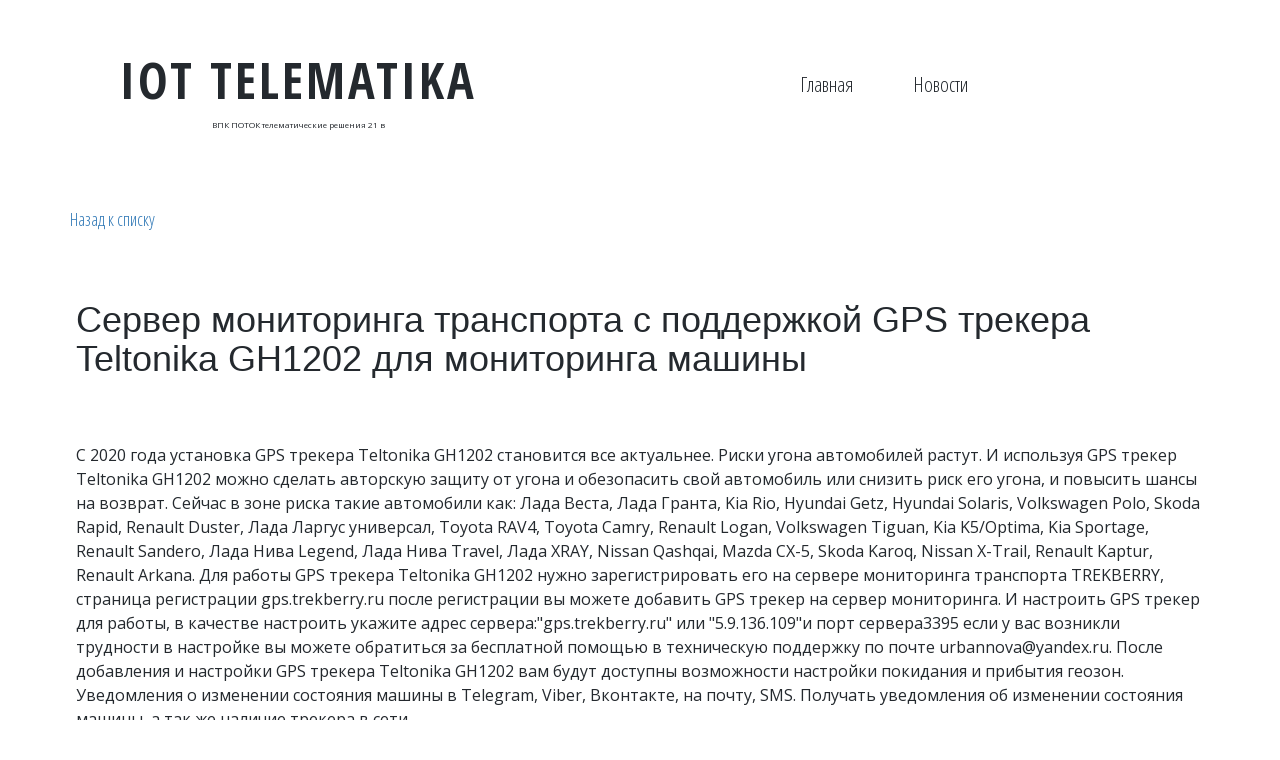

--- FILE ---
content_type: text/html; charset=utf-8
request_url: https://kontrol-topliva.ru/stati/siervier_monitoringha_transporta_s_poddierzhkoi_gps_triekiera_teltonika_gh1202_dlia_monitoringha_mashiny
body_size: 25087
content:
<!DOCTYPE html>
<html lang="ru">
<head>
	<meta charset="utf-8" />
<meta http-equiv="X-UA-Compatible" content="IE=edge" />
<meta name="viewport" content="width=device-width, initial-scale=1.0, maximum-scale=5.0" />



	
	
	<title>Сервер мониторинга транспорта с поддержкой GPS трекера Teltonika GH1202 для мониторинга машины</title>
	
	<meta name="description" content="Установка систем онлайн мониторинга грузового, пассажирского, коммерческого транспорта, строительной техники. Услуги по спутниковому контролю за расходом дизельного топлива с помощью GPS GMS GLONASS мониторинга транспорта." />
	<meta name="keywords" content="Система мониторинга, центр мониторинга, мониторинг пассажирского, мониторинг грузового, мониторинг коммерческой, мониторинг строительной, мониторинг расхода топлива, учет расхода топлива, услуги мониторинга" />
	<meta property="og:title" content="Сервер мониторинга транспорта с поддержкой GPS трекера Teltonika GH1202 для мониторинга машины" />
	
	<link rel="shortcut icon" href="/favicon.ico?v=10860297781430761" type="image/x-icon">
	<script>
	window.developmentMode = false;
	
</script>
	
	
	<script defer src="/js/lib/modernizr-webp.js?v=2024_06_17T12_43_36_03_00_c4de812bf39faddf32fdbf86c045ad5ccff9dc97"></script><link rel="stylesheet" href="/css/devicePublish.min.css?v=2024_06_17T12_43_36_03_00_c4de812bf39faddf32fdbf86c045ad5ccff9dc97"><link rel="stylesheet" href="/css/lib/bootstrap.min.css?v=2024_06_17T12_43_36_03_00_c4de812bf39faddf32fdbf86c045ad5ccff9dc97"><link rel="stylesheet" href="/css/lib/animate.min.css?v=2024_06_17T12_43_36_03_00_c4de812bf39faddf32fdbf86c045ad5ccff9dc97"><script async src="/js/ulib/performance.js?v=2024_06_17T12_43_36_03_00_c4de812bf39faddf32fdbf86c045ad5ccff9dc97"></script><link rel="stylesheet" href="/css/blog.css">
		
	

<link rel="stylesheet" href="/templates/ckm_softsolution_new/css/main-g-theme-site-1-desktop.css" media="screen and (min-width : 992px)" />

<link rel="stylesheet" href="/templates/ckm_softsolution_new/css/main-g-theme-site-1-tablet.css" media="screen and (min-width: 768px) and (max-width: 991px)" />

<link rel="stylesheet" href="/templates/ckm_softsolution_new/css/main-g-theme-site-1-phone.css" media="screen and (max-width : 768px)" /><link rel="stylesheet" href="/sitecss/srcset-5b518ad33fcc9d5144bffff6-all.css?v=446">
	
	
		
		
			
				<!-- htmlmin:ignore -->
					<script async src="https://pagead2.googlesyndication.com/pagead/js/adsbygoogle.js?client=ca-pub-2228378084168969"
     crossorigin="anonymous"></script>
<!-- Yandex Native Ads -->
<script>window.yaContextCb=window.yaContextCb||[]</script>
<script src="https://yandex.ru/ads/system/context.js" async></script>
				<!-- htmlmin:ignore -->
			
		
		
	
	
	
		<link rel="preload" as="style" href="/sitecss/typography.css?v=446" onload="this.onload=null;this.rel='stylesheet'">
		<noscript><link rel="stylesheet" href="/sitecss/typography.css?v=446"></noscript>
	
	
		<link rel="preload" as="style" id="dist-version-css" href="/dist-version/css/pub.v1.css?v=2024_06_17T12_43_36_03_00_c4de812bf39faddf32fdbf86c045ad5ccff9dc97" onload="this.onload=null;this.rel='stylesheet'">
		<noscript><link rel="stylesheet" href="/dist-version/css/pub.v1.css?v=2024_06_17T12_43_36_03_00_c4de812bf39faddf32fdbf86c045ad5ccff9dc97"></noscript>
	

	<script>
		(() => {
			if (matchMedia('screen and (min-width : 992px)').matches) {
				document.write(`<link 
					rel="stylesheet"
					
					data-device="desktop"
					class="styleLink"
					href="/templates/ckm_softsolution_new/css/main-g-theme-site-1-desktop.css"
				/>`);
			}
			if (matchMedia('screen and (min-width: 768px) and (max-width: 991px)').matches) {
				document.write(`<link 
					rel="stylesheet"
					
					data-device="tablet"
					class="styleLink"
					href="/templates/ckm_softsolution_new/css/main-g-theme-site-1-tablet.css"
				/>`);
			}
			if (matchMedia('screen and (max-width : 768px)').matches) {
				document.write(`<link 
					rel="stylesheet"
					
					data-device="phone"
					class="styleLink"
					href="/templates/ckm_softsolution_new/css/main-g-theme-site-1-phone.css"
				/>`);
			}
		})();
	</script>

	<style data-styled="true" data-styled-version="5.0.1"></style><style data-styled="true" data-styled-version="5.0.1"></style><style data-styled="true" data-styled-version="5.0.1"></style><style data-styled="true" data-styled-version="5.0.1">.biXfrw.ul-u-menu-horizontal:focus{outline:none;}
.biXfrw.ul-u-menu-horizontal-horizontal{-webkit-box-pack:center;-webkit-justify-content:center;-ms-flex-pack:center;justify-content:center;}
.biXfrw.ul-u-menu-horizontal-horizontal .ul-u-menu-horizontal-item,.biXfrw.ul-u-menu-horizontal-horizontal .ul-u-menu-horizontal-submenu{color:rgba(36,41,46,1);}
.biXfrw.ul-u-menu-horizontal-horizontal > .ul-u-menu-horizontal-item-active,.biXfrw.ul-u-menu-horizontal-horizontal > .ul-u-menu-horizontal-submenu-active,.biXfrw.ul-u-menu-horizontal-horizontal > .ul-u-menu-horizontal-item-selected,.biXfrw.ul-u-menu-horizontal-horizontal > .ul-u-menu-horizontal-submenu-selected{color:rgba(12,163,65,1);}
.biXfrw.ul-u-menu-horizontal-horizontal .ul-u-menu-horizontal-item,.biXfrw.ul-u-menu-horizontal-horizontal .ul-u-menu-horizontal-submenu-title{padding:20px 30px;-webkit-align-items:center;-webkit-box-align:center;-ms-flex-align:center;align-items:center;display:-webkit-box;display:-webkit-flex;display:-ms-flexbox;display:flex;}
.biXfrw.ul-u-menu-burger{margin-left:auto;margin-right:auto;}
.biXfrw.ul-u-menu-burger:focus{outline:none;}
.biXfrw.ul-u-menu-burger .ul-u-menu-burger-item,.biXfrw.ul-u-menu-burger .ul-u-menu-burger-submenu{color:rgba(36,41,46,1);}
.biXfrw.ul-u-menu-burger > .ul-u-menu-burger-item-active,.biXfrw.ul-u-menu-burger > .ul-u-menu-burger-submenu-active,.biXfrw.ul-u-menu-burger > .ul-u-menu-burger-item-selected,.biXfrw.ul-u-menu-burger > .ul-u-menu-burger-submenu-selected{color:rgba(12,163,65,1);}
.biXfrw.ul-u-menu-burger .ul-u-menu-burger-item,.biXfrw.ul-u-menu-burger .ul-u-menu-burger-submenu-title{padding:20px 30px;-webkit-align-items:center;-webkit-box-align:center;-ms-flex-align:center;align-items:center;display:-webkit-box;display:-webkit-flex;display:-ms-flexbox;display:flex;}
.biXfrw .ul-u-menu-horizontal-sub{background-color:rgba(255,255,255,1);}
.biXfrw .ul-u-menu-horizontal-sub .ul-u-menu-horizontal-item,.biXfrw .ul-u-menu-horizontal-sub .ul-u-menu-horizontal-submenu{color:rgba(12,163,65,1);}
.biXfrw .ul-u-menu-horizontal-sub .ul-u-menu-horizontal-item-active,.biXfrw .ul-u-menu-horizontal-sub .ul-u-menu-horizontal-item-selected,.biXfrw .ul-u-menu-horizontal-sub .ul-u-menu-horizontal-submenu-active,.biXfrw .ul-u-menu-horizontal-sub .ul-u-menu-horizontal-submenu-selected{color:rgba(12,163,65,1);}
.biXfrw .ul-u-menu-horizontal.ul-u-menu-horizontal-vertical .ul-u-menu-horizontal-item,.biXfrw .ul-u-menu-horizontal.ul-u-menu-horizontal-vertical-left .ul-u-menu-horizontal-item,.biXfrw .ul-u-menu-horizontal.ul-u-menu-horizontal-vertical .ul-u-menu-horizontal-submenu-title,.biXfrw .ul-u-menu-horizontal.ul-u-menu-horizontal-vertical-left .ul-u-menu-horizontal-submenu-title{padding-left:30px;padding-right:30px;padding-top:20px;padding-bottom:20px;}
.biXfrw .ul-u-menu-burger-sub{background-color:rgba(255,255,255,1);}
.biXfrw .ul-u-menu-burger-sub .ul-u-menu-burger-item,.biXfrw .ul-u-menu-burger-sub .ul-u-menu-burger-submenu{color:rgba(12,163,65,1);}
.biXfrw .ul-u-menu-burger-sub .ul-u-menu-burger-item-active,.biXfrw .ul-u-menu-burger-sub .ul-u-menu-burger-item-selected,.biXfrw .ul-u-menu-burger-sub .ul-u-menu-burger-submenu-active,.biXfrw .ul-u-menu-burger-sub .ul-u-menu-burger-submenu-selected{color:rgba(12,163,65,1);}
.biXfrw .ul-u-menu-burger.ul-u-menu-burger-vertical .ul-u-menu-burger-item,.biXfrw .ul-u-menu-burger.ul-u-menu-burger-vertical-left .ul-u-menu-burger-item,.biXfrw .ul-u-menu-burger.ul-u-menu-burger-vertical .ul-u-menu-burger-submenu-title,.biXfrw .ul-u-menu-burger.ul-u-menu-burger-vertical-left .ul-u-menu-burger-submenu-title{padding-left:30px;padding-right:30px;padding-top:20px;padding-bottom:20px;}
data-styled.g5[id="sc-AxhUy"]{content:"biXfrw,"}
</style>

</head>
<body>
	
	
	
	<div id="main">
		<div id="body" class="g-theme-site-1" data-mode="published" data-site-theme="g-theme-site-1">
			<div
				id="body-fict"
				class="g-theme-block-1 ul-page-blog-stati"
				data-theme-block='{"desktop":"g-theme-block-1", "tablet":"g-theme-block-1", "phone":"g-theme-block-1"}'
				data-block_theme="g-theme-block-1"
				style=""
				data-parallax="none"
			>
				
				

<div id="ul-content">
	
			<div  id="ul-id-1438-11-symbol" style="padding-top:50px;padding-bottom:50px;" data-floating="" data-custom-classes="[]" data-theme="g-theme-block-0" data-theme-block="{&quot;desktop&quot;:&quot;g-theme-block-1&quot;,&quot;tablet&quot;:&quot;g-theme-block-1&quot;,&quot;phone&quot;:&quot;g-theme-block-1&quot;}" data-device-hidden="{&quot;desktop&quot;:false,&quot;tablet&quot;:false,&quot;phone&quot;:false}" data-vertical-align="0" data-bgtype="color" data-auto_height="true" data-symbol="{&quot;enabled&quot;:true,&quot;sourceBlockId&quot;:&quot;ul-id-1438-11-symbol&quot;,&quot;linkedPages&quot;:[&quot;5b518ad33fcc9d5144bffff6&quot;,&quot;5b4ef87abc2b561b45c2aa9a&quot;,&quot;625aa79c9b6b3132c459353f&quot;,&quot;603fa7ba6caff9327b385c59&quot;,&quot;5e3d67ebf4f2a07729d4ac30&quot;,&quot;5b4ef87abc2b561b45c2aa9f&quot;,&quot;5b4ef87abc2b561b45c2aa9c&quot;,&quot;5c416e88d5b6767d85390fbc&quot;,&quot;5c47f6c186687d7b028e6f4b&quot;,&quot;5c816fcbede65d59da26b50a&quot;,&quot;5ce4df959dda677760dd3834&quot;,&quot;5d6e1c5476f2ce5e1be25a71&quot;,&quot;5da44c81680a72265bfab98f&quot;,&quot;5e3991399da6875ada95d9a6&quot;,&quot;5da45d7cb349472786daa94a&quot;,&quot;5da5c16b4dde0c52c731c65d&quot;,&quot;5da5c93f4ef4ff2578b5b28d&quot;,&quot;5da74bd732011f5684377a2d&quot;,&quot;5da74d9d1dd556583ad5574e&quot;,&quot;5da955de89ef402fdbe2ee3b&quot;,&quot;5da9588332011f56845ce4b1&quot;,&quot;5da95902b8449a307b29ef9c&quot;,&quot;625acbf19b6b3132c45c6600&quot;,&quot;625b113b9f215a38875e9eaa&quot;,&quot;5b4ef87abc2b561b45c2aaa5&quot;,&quot;5b4ef92d5457c9be48adb9bd&quot;,&quot;5b4ef92d5457c9be48adb9d9&quot;,&quot;6266fa526cc92436449470dc&quot;],&quot;forAllPages&quot;:true,&quot;symbolBlockPosition&quot;:&quot;header&quot;}" data-position-desktop="LT" data-position-tablet="LT" data-position-phone="LT" class="ul-container hidden-elements-device js-hidden-device-element   g-theme-block-0 g-theme-block-1 srcset-block-31524a7297d4d80136ac3d8c9dcd9e0b ul-symbol" >
				<div class="ul-shadow-block-overlay js-block-shadow"></div>
				<div class=" container js-block-container">
					<div id="ul-id-1438-12" class="row ul-row"><div id="ul-id-1438-13" class="col ul-col col-xs-12 col-sm-12 col-md-5">
					
					<div
					
					
					id="ul-id-1438-14-symbol" class="ul-widget  " type="wysiwyg" data-device-hidden='{"desktop":false,"phone":false,"tablet":false}'>
					<style data-styled="true" data-styled-version="5.0.1"></style><div id="ul-id-1438-14-symbol" class="sc-AxjAm StDqM ul-widget-wysiwyg "><div class="DraftEditor-root"><div class="DraftEditor-editorContainer"><div class="public-DraftEditor-content" contenteditable="false" spellcheck="false" style="outline:none;user-select:text;-webkit-user-select:text;white-space:pre-wrap;word-wrap:break-word"><div data-contents="true"><span class="_17fgIIn___block _3u7JUHo___center h1 _1ZnTJVH___span" data-block="true" data-editor="4rn92" data-offset-key="8v679-0-0"><div data-offset-key="8v679-0-0" class="public-DraftStyleDefault-block public-DraftStyleDefault-ltr"><span data-offset-key="8v679-0-0"><span data-text="true">IOT TELEMATIKA</span></span></div></span></div></div></div></div></div>
					</div>
					
					<div
					
					
					id="ul-id-1438-15-symbol" class="ul-widget  " type="wysiwyg" data-device-hidden='{"desktop":false,"phone":false,"tablet":false}'>
					<style data-styled="true" data-styled-version="5.0.1"></style><div id="ul-id-1438-15-symbol" class="sc-AxjAm StDqM ul-widget-wysiwyg "><div class="DraftEditor-root"><div class="DraftEditor-editorContainer"><div class="public-DraftEditor-content" contenteditable="false" spellcheck="false" style="outline:none;user-select:text;-webkit-user-select:text;white-space:pre-wrap;word-wrap:break-word"><div data-contents="true"><div class="_17fgIIn___block _3u7JUHo___center normal" data-block="true" data-editor="a2mdt" data-offset-key="8v679-0-0"><div data-offset-key="8v679-0-0" class="public-DraftStyleDefault-block public-DraftStyleDefault-ltr"><span data-offset-key="8v679-0-0" style="font-size:8px"><span data-text="true">ВПК ПОТОК телематические решения 21 в</span></span></div></div></div></div></div></div></div>
					</div></div><div id="ul-id-1438-16" class="col ul-col col-xs-12 col-sm-12 col-md-7">
					
					<div
					
					
					id="ul-id-1438-17-symbol" class="ul-widget  promo_adsense" type="uMenu" data-device-hidden='{"desktop":false,"phone":false,"tablet":false}'>
					<style data-styled="true" data-styled-version="5.0.1">.biXfrw.ul-u-menu-horizontal:focus{outline:none;}
.biXfrw.ul-u-menu-horizontal-horizontal{-webkit-box-pack:center;-webkit-justify-content:center;-ms-flex-pack:center;justify-content:center;}
.biXfrw.ul-u-menu-horizontal-horizontal .ul-u-menu-horizontal-item,.biXfrw.ul-u-menu-horizontal-horizontal .ul-u-menu-horizontal-submenu{color:rgba(36,41,46,1);}
.biXfrw.ul-u-menu-horizontal-horizontal > .ul-u-menu-horizontal-item-active,.biXfrw.ul-u-menu-horizontal-horizontal > .ul-u-menu-horizontal-submenu-active,.biXfrw.ul-u-menu-horizontal-horizontal > .ul-u-menu-horizontal-item-selected,.biXfrw.ul-u-menu-horizontal-horizontal > .ul-u-menu-horizontal-submenu-selected{color:rgba(12,163,65,1);}
.biXfrw.ul-u-menu-horizontal-horizontal .ul-u-menu-horizontal-item,.biXfrw.ul-u-menu-horizontal-horizontal .ul-u-menu-horizontal-submenu-title{padding:20px 30px;-webkit-align-items:center;-webkit-box-align:center;-ms-flex-align:center;align-items:center;display:-webkit-box;display:-webkit-flex;display:-ms-flexbox;display:flex;}
.biXfrw.ul-u-menu-burger{margin-left:auto;margin-right:auto;}
.biXfrw.ul-u-menu-burger:focus{outline:none;}
.biXfrw.ul-u-menu-burger .ul-u-menu-burger-item,.biXfrw.ul-u-menu-burger .ul-u-menu-burger-submenu{color:rgba(36,41,46,1);}
.biXfrw.ul-u-menu-burger > .ul-u-menu-burger-item-active,.biXfrw.ul-u-menu-burger > .ul-u-menu-burger-submenu-active,.biXfrw.ul-u-menu-burger > .ul-u-menu-burger-item-selected,.biXfrw.ul-u-menu-burger > .ul-u-menu-burger-submenu-selected{color:rgba(12,163,65,1);}
.biXfrw.ul-u-menu-burger .ul-u-menu-burger-item,.biXfrw.ul-u-menu-burger .ul-u-menu-burger-submenu-title{padding:20px 30px;-webkit-align-items:center;-webkit-box-align:center;-ms-flex-align:center;align-items:center;display:-webkit-box;display:-webkit-flex;display:-ms-flexbox;display:flex;}
.biXfrw .ul-u-menu-horizontal-sub{background-color:rgba(255,255,255,1);}
.biXfrw .ul-u-menu-horizontal-sub .ul-u-menu-horizontal-item,.biXfrw .ul-u-menu-horizontal-sub .ul-u-menu-horizontal-submenu{color:rgba(12,163,65,1);}
.biXfrw .ul-u-menu-horizontal-sub .ul-u-menu-horizontal-item-active,.biXfrw .ul-u-menu-horizontal-sub .ul-u-menu-horizontal-item-selected,.biXfrw .ul-u-menu-horizontal-sub .ul-u-menu-horizontal-submenu-active,.biXfrw .ul-u-menu-horizontal-sub .ul-u-menu-horizontal-submenu-selected{color:rgba(12,163,65,1);}
.biXfrw .ul-u-menu-horizontal.ul-u-menu-horizontal-vertical .ul-u-menu-horizontal-item,.biXfrw .ul-u-menu-horizontal.ul-u-menu-horizontal-vertical-left .ul-u-menu-horizontal-item,.biXfrw .ul-u-menu-horizontal.ul-u-menu-horizontal-vertical .ul-u-menu-horizontal-submenu-title,.biXfrw .ul-u-menu-horizontal.ul-u-menu-horizontal-vertical-left .ul-u-menu-horizontal-submenu-title{padding-left:30px;padding-right:30px;padding-top:20px;padding-bottom:20px;}
.biXfrw .ul-u-menu-burger-sub{background-color:rgba(255,255,255,1);}
.biXfrw .ul-u-menu-burger-sub .ul-u-menu-burger-item,.biXfrw .ul-u-menu-burger-sub .ul-u-menu-burger-submenu{color:rgba(12,163,65,1);}
.biXfrw .ul-u-menu-burger-sub .ul-u-menu-burger-item-active,.biXfrw .ul-u-menu-burger-sub .ul-u-menu-burger-item-selected,.biXfrw .ul-u-menu-burger-sub .ul-u-menu-burger-submenu-active,.biXfrw .ul-u-menu-burger-sub .ul-u-menu-burger-submenu-selected{color:rgba(12,163,65,1);}
.biXfrw .ul-u-menu-burger.ul-u-menu-burger-vertical .ul-u-menu-burger-item,.biXfrw .ul-u-menu-burger.ul-u-menu-burger-vertical-left .ul-u-menu-burger-item,.biXfrw .ul-u-menu-burger.ul-u-menu-burger-vertical .ul-u-menu-burger-submenu-title,.biXfrw .ul-u-menu-burger.ul-u-menu-burger-vertical-left .ul-u-menu-burger-submenu-title{padding-left:30px;padding-right:30px;padding-top:20px;padding-bottom:20px;}
data-styled.g5[id="sc-AxhUy"]{content:"biXfrw,"}
</style>
					</div></div></div>
				</div>
			</div>
		<div class="g-theme-block-0 g-theme-block-1" />
<div id="blog-posts" class="ul-blog ul-blog-post-page  container">
	<a class="ul-blog-post-back-to-list" href="/stati">
		<span class="icon-content-wizard-special-arrow-left"></span>Назад к списку
	</a>
	
	<div id="js-blog-post" class="ul-blog-post" data-id="623764d56249d07c760a9757">
		
		<div class="ul-blog-post-draft-wrap" style="display: none;" >
			<span class="ul-blog-post-draft">Неопубликованная запись</span>
		</div>
		
		<div id="js-blog-post-title"  class="ul-blog-post-title js-post-part" data-name="title" data-title="Заголовок">
			
				 
					<h1>Сервер мониторинга транспорта с поддержкой GPS трекера Teltonika GH1202 для мониторинга машины</h1>
				
			
		</div>
		
		
		<div id="js-blog-post-author" class="ul-blog-post-author clearfix js-post-part" data-name="author" data-title="Автор" style="display: none;" >
	<span class="ul-blog-post-author-label pull-left">Автор:&nbsp;</span>
	<div class="ul-blog-post-author-text pull-left">Имя автора</div>
</div>

		
	<div id="js-blog-post-imagewrap" class="ul-blog-post-imagewrap clearfix" data-part="image">
		
	</div>
	<div id="js-blog-post-content" data-name="content" class="js-post-wrap ul-blog-post-content" data-part="content">
		<p>С 2020 года установка GPS трекера Teltonika GH1202 становится все актуальнее. Риски угона автомобилей растут. И используя GPS трекер Teltonika GH1202 можно сделать авторскую защиту от угона и обезопасить свой автомобиль или снизить риск его угона, и повысить шансы на возврат. Сейчас в зоне риска такие автомобили как: Лада Веста, Лада Гранта, Kia Rio, Hyundai Getz, Hyundai Solaris, Volkswagen Polo, Skoda Rapid, Renault Duster, Лада Ларгус универсал, Toyota RAV4, Toyota Camry, Renault Logan, Volkswagen Tiguan, Kia K5/Optima, Kia Sportage, Renault Sandero, Лада Нива Legend, Лада Нива Travel, Лада XRAY, Nissan Qashqai, Mazda CX-5, Skoda Karoq, Nissan X-Trail, Renault Kaptur, Renault Arkana. Для работы GPS трекера Teltonika GH1202 нужно зарегистрировать его на сервере мониторинга транспорта TREKBERRY, страница регистрации gps.trekberry.ru после регистрации вы можете добавить GPS трекер на сервер мониторинга. И настроить GPS трекер для работы, в качестве настроить укажите адрес сервера:"gps.trekberry.ru" или "5.9.136.109"и порт сервера3395 если у вас возникли трудности в настройке вы можете обратиться за бесплатной помощью в техническую поддержку по почте urbannova@yandex.ru. После добавления и настройки GPS трекера Teltonika GH1202 вам будут доступны возможности настройки покидания и прибытия геозон. Уведомления о изменении состояния машины в Telegram, Viber, Вконтакте, на почту, SMS. Получать уведомления об изменении состояния машины, а так же наличие трекера в сети.&nbsp; <br/></p>
	</div>


		

	
		
		<div
			class="ya-share2"
			data-services="vkontakte,facebook,twitter,odnoklassniki,moimir,gplus,lj,friendfeed,moikrug,surfingbird"
			data-lang="ru"
			data-size="s"
			style="text-align: center;"
		>
		</div>
	


		

	</div>
</div>
</div>

</div>

<footer  class=" js-hidden-device-element hidden-elements-device
				" data-device-hidden='{"desktop":false,"tablet":false,"phone":false}' data-theme-block='{"desktop":"g-theme-block-1","tablet":"g-theme-block-1","phone":"g-theme-block-1"}'>
	
					
					<div
					
					
					id="ul-id-wysiwyg-footerwysiwyg" class="ul-widget  " type="wysiwyg" data-device-hidden='{"desktop":false,"phone":false,"tablet":false}'>
					<style data-styled="true" data-styled-version="5.0.1"></style><div id="ul-id-wysiwyg-footerwysiwyg" class="sc-AxjAm StDqM ul-widget-wysiwyg "><div class="DraftEditor-root"><div class="DraftEditor-editorContainer"><div class="public-DraftEditor-content" contenteditable="false" spellcheck="false" style="outline:none;user-select:text;-webkit-user-select:text;white-space:pre-wrap;word-wrap:break-word"><div data-contents="true"><div class="_17fgIIn___block _3u7JUHo___center normal" data-block="true" data-editor="67mjt" data-offset-key="atl8f-0-0"><div data-offset-key="atl8f-0-0" class="public-DraftStyleDefault-block public-DraftStyleDefault-ltr"><span data-offset-key="atl8f-0-0"><span data-text="true">Сделано на © 2018</span></span></div></div><div class="_17fgIIn___block _3u7JUHo___center normal" data-block="true" data-editor="67mjt" data-offset-key="6i89n-0-0"><div data-offset-key="6i89n-0-0" class="public-DraftStyleDefault-block public-DraftStyleDefault-ltr"><span data-offset-key="6i89n-0-0"><span data-text="true">Информация на сайте не является публичной офертой</span></span></div></div></div></div></div></div></div>
					</div>
</footer>

				
				<div class="ul-col ul-absolute-widgets">
					<div  data-position="special" data-party="right" data-userAgreement="{&quot;isActive&quot;:true,&quot;isAutoChecked&quot;:false,&quot;label&quot;:&quot;&quot;}" data-showTime="true" data-showUsername="true" data-widget="backCall" data-drop-position-fixed="true" id="ul-id-backCall-0" class="ul-widget ul-widget-backCall show-mobile animation1 green" data-device-hidden="{&quot;desktop&quot;:false,&quot;phone&quot;:false,&quot;tablet&quot;:false}" data-controls="mer">
	<input type="hidden" name="_id" value="5b9a387196720437cba6bb72"/>
	<div class="ul-call-wrapper" data-help="Оставьте свой номер телефона и мы перезвоним вам в удобное для вас время " data-goals-data="">
		<div class="ul-chart ul-drag-animate animation1">
			<span class="fa fa-phone ul-drag-animate"></span>
		</div>
	</div>



</div>
				</div>

				
					<div class="ul-project-copyright ul-project-copyright-dark">
	
		 <a href="https://ukit.com/ru?utm_source=ukit_new_copyright" target="_blank" ></a>
	
</div>
				

			</div>
		</div>
	</div>
	
	
	
	
	<div
		id="upbutton-container"
		class="ul-upbutton"
		style=""
	>
		<div class="ul-upbutton-icon"></div>
	</div>

	
	
	
	
	
		<div id="js-captchaPublicKey" data-key="6LfX8f4SAAAAAFw7fF08_dNTAmDV61y_OqTK0a71" style="display: none;"></div>
	
	
	
	
	
	
	
	<script src="/js/lib/requirejs.min.js?v=2024_06_17T12_43_36_03_00_c4de812bf39faddf32fdbf86c045ad5ccff9dc97"></script>
	
	<script>window.cache = {"site":"kontrol-topliva","siteUrl":"kontrol-topliva","page":"stati","isRemove":{"header":true,"footer":false},"_hiddenWidgets":{"ul-id-header-sitename":true,"ul-id-wysiwyg-wysiwyg":true,"ul-id-contacts-headercontacts":true,"ul-id-social-header":true,"ul-id-icon-headericon":true,"undefined":true,"ul-id-mainmenu-mainmenu":true},"publishedForm":{"maxFileSize":5,"maxFilesCount":20,"allowedMimeTypes":["^text/(plain)$","^image/(png|jpe?g|gif|bmp|x-bmp|x-ms-bmp)$","^application/(vnd.*document|msword|pdf|zip)$"]},"feedback":{"maxFileSize":24,"maxFilesCount":20,"allowedMimeTypes":["^text/(plain)$","^image/(png|jpe?g|gif|bmp|x-bmp|x-ms-bmp)$","^application/(vnd.*document|msword|pdf|zip)$"]},"isULanding":false,"backgroundParams":{"ul-id-1438-11-symbol":{"desktop":{"bgtype":"color","theme":"g-theme-block-0"},"tablet":{"bgtype":"color","theme":"g-theme-block-0"},"phone":{"bgtype":"color","theme":"g-theme-block-0"}}},"googleMapsApiKey":"","yandexMapsApiKey":"","yandexMapsApiKeyEnabled":true,"isScreenshotMode":false,"googleEmbedMapsApiKey":"AIzaSyDSOw3TYN-VvZPNAHs4ItKzdr62LqXuJuM","animation":{"isEnabled":true,"excludedPages":[],"kind":"fadeIn","speed":1},"lazyLoad":{"enabled":false,"range":1,"enabledForWidgets":false},"isDynamicRequireConfEnabled":true,"backCall":{"i18n":{"name":"Заказать звонок","phone connect":"Привязка к телефону","we callback later":"Ваша заявка принята. Мы&nbsp;вам перезвоним","phone connect description":"Укажите номер телефона, на который желаете получать sms-уведомления о входящих заявках","phone check number description":"На номер %1 был выслан код подтверждения","phone check replace number":"Указать другой номер","phone number":"Номер телефона","bind":"Привязать телефон","show":"Показывать в форме заказа","time call":"Выбор времени звонка","username":"Имя клиента","user agreement":"Согласие на сбор данных","user agreement label":"<p>Я согласен на обработку <a href=\"/__privacy_policy\" target=\"_blank\" rel=\"nofollow\">персональных данных</a> и с условиями <a href=\"/__user_agreement\" target=\"_blank\" rel=\"nofollow\">пользовательского соглашения</a></p>","description":"Этот виджет позволит посетителям сайта оставить вам заявку на обратный звонок","response code":"Vash kod podtverzhdeniya %1","call me":"Zakaz zvonka s %1 %2 %3 %4","not correct number":"Этот номер уже привязан к сайту","number connected":"Номер телефона указан некорректно","error resend sms":"Повторная отправка кода будет доступна через ","sending message":"Выполняется отправка sms с кодом подтверждения","code check":"Код подтверждения","confirm phone":"Подтвердить","resend message":"Отправить код подтверждения повторно","phone connect success":"Привязка к телефону","message succesfully":"Ваша заявка отправлена. Ожидайте звонка в указанное время","phone":"Ваш телефон","error confirm":"Неверный код подтверждения","morning":"с 8:00 до 12:00","day":"с 12:00 до 17:00","evening":"с 17:00 до 21:00","today":"Сегодня","seconds":"секунд","tomorrow":"Завтра","soon":"Как можно скорее","today morning":"Сегодня утром","today day":"Сегодня днём","today evening":"Сегодня вечером","tomorrow morning":"Завтра утром","tomorrow day":"Завтра днём","tomorrow evening":"Завтра вечером","Time zone":"Часовой пояс","insert phone":"Укажите телефон, на который вам перезвонить","insert username":"Укажите, когда вам удобнее пообщаться","username name":"","insert username input":"Ваше имя","like to receive a call":"Когда вам удобно получить звонок?","select to receive a call":"Выберите время","remove account":"Вы не сможете получать sms о заявках на обратный звонок","remove account description":"Отвязать номер телефона","unbind":"Отвязать","unbind_acc":"Отвязать аккаунт","error send message constructor mode":"Нельзя отправлять заявки в режиме конструктора","error send message":"Ошибка отправки сообщения","error send timeout":"Слишком частая отправка сообщений","error send timeout version2":"Повторная отправка кода будет доступна через ","error send timeout version3":"Повторно отправить заявку можно будет через ","error send not number":"Вы не ввели свой номер телефона","error not correct fill input":"Обязательное поле заполнено неверно","phone mask placeholder":"+X-ХХХ-ХХХХХХХ","time description call":"Укажите, когда вам удобно пообщаться","cancel replace phone":"Отменить","edit phone number":"Изменение номера","sending":"Выполняется отправка ...","button_decor":"Внешний вид кнопки","color button":"Цвет кнопки","animation button":"Анимация кнопки","animation1":"Дрожание","animation2":"Волны","animation3":"Болтание","Order":"Заказать","data help":"Оставьте свой номер телефона и мы перезвоним вам в удобное для вас время ","connect phone description":"Чтобы получать заявки на звонок от пользователей вашего сайта, привяжите телефон, на который хотите получать уведомления","request a call from website":"Заказать звонок с сайта","dublicate sms to email":"Дублировать заявку на почту","alter number":"Изменить номер","back call order":"Заказ обратного звонка","mail":{"header":"Здравствуйте!","subject":"Сообщение с сайта %1","main_text":"Посетитель вашего сайта <a href='%1' target='_blank'>%1</a> оставил заявку на обратный звонок.","show_msg":"Посмотрите его заявку: ","client_name":"Имя","client_phone":"Телефон","call_time":"Время"}}}}</script>
	
	
	<script>
		window.VERSION = '2024_06_17T12_43_36_03_00_c4de812bf39faddf32fdbf86c045ad5ccff9dc97';
	</script>
	
		
			<script src="/js/requireConf.js?v=2024_06_17T12_43_36_03_00_c4de812bf39faddf32fdbf86c045ad5ccff9dc97"></script>
		
	
	
	<script>
		window.constructorMode = false;
		window.previewMode = false;
		window.backupPreviewMode = false;
		window.neowizardPreviewMode = false;
		window.cache.headerFooterTheme = "g-theme-block-0 g-theme-block-1";
		window.cache.isRequireConfLoaded = true;
		window.cache.isNewRequireConf = true;
		
	</script>
	
	
	
	<script>
	var widgetsData = [];
	
	function getSafeWidgetsData() {
		var base64 = "[base64]";
		
		if ( ! widgetsData.length ) {
			try {
				widgetsData = JSON.parse(decodeURIComponent(escape(window.atob(base64))));
			} catch(e) {}
		}
		
		return widgetsData;
	}
</script>
	
	<script>
	window.widgetInfo = JSON.parse(unescape(atob( '[base64]' )));
	window.__INITIAL_STATE__ = JSON.parse(unescape(atob( '[base64]' )));
</script>






	<script defer src="/dist-version/js/pub.v1.bundle.js?v=2024_06_17T12_43_36_03_00_c4de812bf39faddf32fdbf86c045ad5ccff9dc97"></script>
	
	<script>
		var widgetsDeps = {"backCall":"widget-backCall-view","contacts":"widget-contacts-view","icon":"widget-icon-view","mainmenu":"widget-mainmenu-view","social":"widget-social-view"};
		var widgetsDepsPaths = {"backCall":{"widget-backCall-view":"widgets/backCall/js/view"},"contacts":{"widget-contacts-view":"widgets/contacts/js/view","greenJs":{"viewName":"widget-contacts-view","viewPath":"widgets/contacts/js/view"}},"icon":{"widget-icon-view":"widgets/icon/js/view","greenJs":{"viewName":"widget-icon-view","viewPath":"widgets/icon/js/view"}},"mainmenu":{"widget-mainmenu-view":"widgets/mainmenu/js/view","greenJs":{"viewName":"widget-mainmenu-green-view","viewPath":"widgets/mainmenu/js/greenView"}},"social":{"widget-social-view":"widgets/social/js/view","greenJs":{"viewName":"widget-social-view","viewPath":"widgets/social/js/view"}}};
		
		
			window.addEventListener('load', function() {
				require(["YaShare2"], function() {});
			});
		
	</script>

	
		<script>
			const state = {
				initial: true,
				desktop: false,
				tablet: false,
				phone: false,
			}
			window.onresize = resize;
	
			const currentDevice = document.querySelector('.styleLink').getAttribute('data-device');
			state[currentDevice] = true;
	
			function resize () {
				if(!state.initial) {
					if (matchMedia('screen and (min-width : 992px)').matches && !state.desktop) {
						addTagLinkToHead('/templates/ckm_softsolution_new/css/main-g-theme-site-1-desktop.css');
						state.desktop = true;
					}
					if (matchMedia('screen and (min-width: 768px) and (max-width: 991px)').matches && !state.tablet) {
						addTagLinkToHead('/templates/ckm_softsolution_new/css/main-g-theme-site-1-tablet.css')
						state.tablet = true;
					}
					if (matchMedia('screen and (max-width : 768px)').matches && !state.phone) {
						addTagLinkToHead('/templates/ckm_softsolution_new/css/main-g-theme-site-1-phone.css');
						state.phone = true;
					}
				}
				state.initial = false;
			}
	
			function addTagLinkToHead(href) {
				const isCecutient = false;
				const tagLink = document.createElement('link');
				tagLink.rel = 'stylesheet';
				tagLink.href = href;
				if (isCecutient) tagLink.class = 'js-style-main';
				document.head.appendChild(tagLink);
			}
		</script>
	

	
	
	
	
	
	
	
	
	
	
	
	

	
		
		
			
		
		
	
	
	<script async src="/js/lib/cssrelpreload.js?v=2024_06_17T12_43_36_03_00_c4de812bf39faddf32fdbf86c045ad5ccff9dc97"></script><script defer src="/js/ulib/critical.js?v=2024_06_17T12_43_36_03_00_c4de812bf39faddf32fdbf86c045ad5ccff9dc97"></script><script id="orderform-fallback" defer src="/js/ulib/orderForm.js?v=2024_06_17T12_43_36_03_00_c4de812bf39faddf32fdbf86c045ad5ccff9dc97"></script>
						<link rel="preload" as="style" href="/css/require/scroll-animation.css?v=2024_06_17T12_43_36_03_00_c4de812bf39faddf32fdbf86c045ad5ccff9dc97" onload="this.onload=null;this.rel='stylesheet'">
						<noscript><link rel="stylesheet" href="/css/require/scroll-animation.css?v=2024_06_17T12_43_36_03_00_c4de812bf39faddf32fdbf86c045ad5ccff9dc97"></noscript>
						<script defer src="/js/ulib/scroll-animation.js?v=2024_06_17T12_43_36_03_00_c4de812bf39faddf32fdbf86c045ad5ccff9dc97"></script><script defer src="/js/ulib/upbutton.js?v=2024_06_17T12_43_36_03_00_c4de812bf39faddf32fdbf86c045ad5ccff9dc97"></script><script defer src="/js/ulib/backgroundBlockColor.js?v=2024_06_17T12_43_36_03_00_c4de812bf39faddf32fdbf86c045ad5ccff9dc97"></script><script async src="/js/ulib/headerFooter.js?v=2024_06_17T12_43_36_03_00_c4de812bf39faddf32fdbf86c045ad5ccff9dc97"></script>
	
	
		<script>
	(function (w) {
		if ( ! w.analyticsHandlers) {
			w.analyticsHandlers = {};
		}
		
		
		
		w.analyticsHandler = function () {
			var
				args = Array.prototype.slice.call(arguments),
				counterPath = args.shift(),
				counterMethod = args.shift();

			// костыль перехода с ua на ga4 для клиентов
			if (counterPath.includes('siteGoogleAnalytics') && args.length > 0){
				const { event_name } = args[1];
				
				if (args[0] === 'send'){
					args[0] = 'event'
				} else {
					return
				}
				args[2] = {...args[1]}
				args[1] = event_name;
			}
			
			if (w.analyticsHandlers[counterPath]) {
				var
					counterHandler = window[w.analyticsHandlers[counterPath]];
				
				if (
					counterHandler &&
					typeof counterHandler === 'function'
				) {
					
					counterHandler.apply(counterHandler, args);
				
				} else if (
					counterHandler &&
					typeof counterHandler[counterMethod] === 'function'
				) {
					
					counterHandler[counterMethod].apply(counterHandler, args);
					
				}
			}
		};
		
		w.analyticsHandler.getCookie = function getCookie(e){var o=document.cookie.match(RegExp("(?:^|; )"+e.replace(/([\.$?*|{}\(\)\[\]\\\/\+^])/g,"\\$1")+"=([^;]*)"));return o?decodeURIComponent(o[1]):void 0};
		w.analyticsHandler.setCookie = function setCookie(e,o,t){t=t||{};var n=t.expires;if("number"==typeof n&&n){var i=new Date;i.setTime(i.getTime()+1e3*n),n=t.expires=i}n&&n.toUTCString&&(t.expires=n.toUTCString()),o=encodeURIComponent(o);var r=e+"="+o;for(var c in t){r+="; "+c;var a=t[c];a!==!0&&(r+="="+a)}document.cookie=r};
	})(window);
</script>
	
</body>
</html>


--- FILE ---
content_type: text/html; charset=utf-8
request_url: https://www.google.com/recaptcha/api2/aframe
body_size: 266
content:
<!DOCTYPE HTML><html><head><meta http-equiv="content-type" content="text/html; charset=UTF-8"></head><body><script nonce="h-yLNM-tvvLql6wMQCOBnw">/** Anti-fraud and anti-abuse applications only. See google.com/recaptcha */ try{var clients={'sodar':'https://pagead2.googlesyndication.com/pagead/sodar?'};window.addEventListener("message",function(a){try{if(a.source===window.parent){var b=JSON.parse(a.data);var c=clients[b['id']];if(c){var d=document.createElement('img');d.src=c+b['params']+'&rc='+(localStorage.getItem("rc::a")?sessionStorage.getItem("rc::b"):"");window.document.body.appendChild(d);sessionStorage.setItem("rc::e",parseInt(sessionStorage.getItem("rc::e")||0)+1);localStorage.setItem("rc::h",'1768669668116');}}}catch(b){}});window.parent.postMessage("_grecaptcha_ready", "*");}catch(b){}</script></body></html>